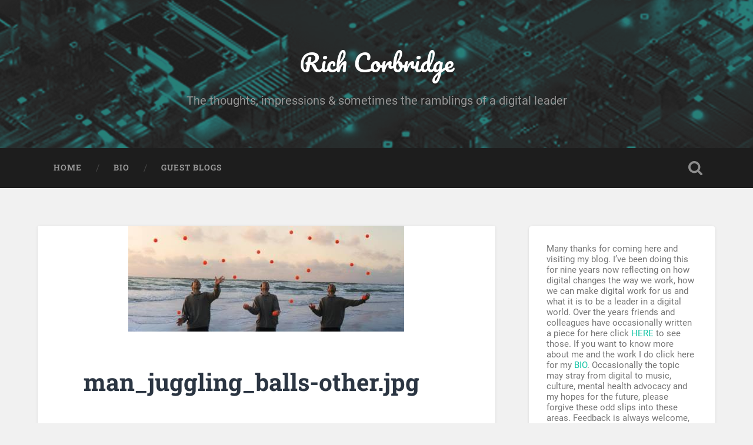

--- FILE ---
content_type: text/html; charset=UTF-8
request_url: https://www.richardcorbridge.com/guest-blog-project-manager-like/man_juggling_balls-other/
body_size: 10929
content:
<!DOCTYPE html>

<html lang="en-US">

	<head>
		
		<meta charset="UTF-8">
		<meta name="viewport" content="width=device-width, initial-scale=1.0, maximum-scale=1.0, user-scalable=no" >
						 
		<meta name='robots' content='index, follow, max-image-preview:large, max-snippet:-1, max-video-preview:-1' />

	<!-- This site is optimized with the Yoast SEO plugin v26.7 - https://yoast.com/wordpress/plugins/seo/ -->
	<title>man_juggling_balls-other - Rich Corbridge</title>
	<link rel="canonical" href="https://www.richardcorbridge.com/guest-blog-project-manager-like/man_juggling_balls-other/" />
	<meta property="og:locale" content="en_US" />
	<meta property="og:type" content="article" />
	<meta property="og:title" content="man_juggling_balls-other - Rich Corbridge" />
	<meta property="og:url" content="https://www.richardcorbridge.com/guest-blog-project-manager-like/man_juggling_balls-other/" />
	<meta property="og:site_name" content="Rich Corbridge" />
	<meta property="og:image" content="https://www.richardcorbridge.com/guest-blog-project-manager-like/man_juggling_balls-other" />
	<meta property="og:image:width" content="469" />
	<meta property="og:image:height" content="180" />
	<meta property="og:image:type" content="image/jpeg" />
	<meta name="twitter:card" content="summary_large_image" />
	<meta name="twitter:site" content="@R1chardatron" />
	<script type="application/ld+json" class="yoast-schema-graph">{"@context":"https://schema.org","@graph":[{"@type":"WebPage","@id":"https://www.richardcorbridge.com/guest-blog-project-manager-like/man_juggling_balls-other/","url":"https://www.richardcorbridge.com/guest-blog-project-manager-like/man_juggling_balls-other/","name":"man_juggling_balls-other - Rich Corbridge","isPartOf":{"@id":"https://www.richardcorbridge.com/#website"},"primaryImageOfPage":{"@id":"https://www.richardcorbridge.com/guest-blog-project-manager-like/man_juggling_balls-other/#primaryimage"},"image":{"@id":"https://www.richardcorbridge.com/guest-blog-project-manager-like/man_juggling_balls-other/#primaryimage"},"thumbnailUrl":"https://www.richardcorbridge.com/wp-content/uploads/2014/01/man_juggling_balls-other.jpg","datePublished":"2014-01-16T12:03:57+00:00","breadcrumb":{"@id":"https://www.richardcorbridge.com/guest-blog-project-manager-like/man_juggling_balls-other/#breadcrumb"},"inLanguage":"en-US","potentialAction":[{"@type":"ReadAction","target":["https://www.richardcorbridge.com/guest-blog-project-manager-like/man_juggling_balls-other/"]}]},{"@type":"ImageObject","inLanguage":"en-US","@id":"https://www.richardcorbridge.com/guest-blog-project-manager-like/man_juggling_balls-other/#primaryimage","url":"https://www.richardcorbridge.com/wp-content/uploads/2014/01/man_juggling_balls-other.jpg","contentUrl":"https://www.richardcorbridge.com/wp-content/uploads/2014/01/man_juggling_balls-other.jpg","width":469,"height":180},{"@type":"BreadcrumbList","@id":"https://www.richardcorbridge.com/guest-blog-project-manager-like/man_juggling_balls-other/#breadcrumb","itemListElement":[{"@type":"ListItem","position":1,"name":"Guest Blog &#8211; Being an IT project manager is like&#8230;","item":"https://www.richardcorbridge.com/guest-blog-project-manager-like/"},{"@type":"ListItem","position":2,"name":"man_juggling_balls-other"}]},{"@type":"WebSite","@id":"https://www.richardcorbridge.com/#website","url":"https://www.richardcorbridge.com/","name":"Rich Corbridge","description":"The thoughts, impressions &amp; sometimes the ramblings of a digital leader","potentialAction":[{"@type":"SearchAction","target":{"@type":"EntryPoint","urlTemplate":"https://www.richardcorbridge.com/?s={search_term_string}"},"query-input":{"@type":"PropertyValueSpecification","valueRequired":true,"valueName":"search_term_string"}}],"inLanguage":"en-US"}]}</script>
	<!-- / Yoast SEO plugin. -->


<link rel="alternate" type="application/rss+xml" title="Rich Corbridge &raquo; Feed" href="https://www.richardcorbridge.com/feed/" />
<link rel="alternate" type="application/rss+xml" title="Rich Corbridge &raquo; Comments Feed" href="https://www.richardcorbridge.com/comments/feed/" />
<link rel="alternate" type="application/rss+xml" title="Rich Corbridge &raquo; man_juggling_balls-other Comments Feed" href="https://www.richardcorbridge.com/guest-blog-project-manager-like/man_juggling_balls-other/feed/" />
<link rel="alternate" title="oEmbed (JSON)" type="application/json+oembed" href="https://www.richardcorbridge.com/wp-json/oembed/1.0/embed?url=https%3A%2F%2Fwww.richardcorbridge.com%2Fguest-blog-project-manager-like%2Fman_juggling_balls-other%2F" />
<style id='wp-img-auto-sizes-contain-inline-css' type='text/css'>
img:is([sizes=auto i],[sizes^="auto," i]){contain-intrinsic-size:3000px 1500px}
/*# sourceURL=wp-img-auto-sizes-contain-inline-css */
</style>
<style id='wp-emoji-styles-inline-css' type='text/css'>

	img.wp-smiley, img.emoji {
		display: inline !important;
		border: none !important;
		box-shadow: none !important;
		height: 1em !important;
		width: 1em !important;
		margin: 0 0.07em !important;
		vertical-align: -0.1em !important;
		background: none !important;
		padding: 0 !important;
	}
/*# sourceURL=wp-emoji-styles-inline-css */
</style>
<style id='wp-block-library-inline-css' type='text/css'>
:root{--wp-block-synced-color:#7a00df;--wp-block-synced-color--rgb:122,0,223;--wp-bound-block-color:var(--wp-block-synced-color);--wp-editor-canvas-background:#ddd;--wp-admin-theme-color:#007cba;--wp-admin-theme-color--rgb:0,124,186;--wp-admin-theme-color-darker-10:#006ba1;--wp-admin-theme-color-darker-10--rgb:0,107,160.5;--wp-admin-theme-color-darker-20:#005a87;--wp-admin-theme-color-darker-20--rgb:0,90,135;--wp-admin-border-width-focus:2px}@media (min-resolution:192dpi){:root{--wp-admin-border-width-focus:1.5px}}.wp-element-button{cursor:pointer}:root .has-very-light-gray-background-color{background-color:#eee}:root .has-very-dark-gray-background-color{background-color:#313131}:root .has-very-light-gray-color{color:#eee}:root .has-very-dark-gray-color{color:#313131}:root .has-vivid-green-cyan-to-vivid-cyan-blue-gradient-background{background:linear-gradient(135deg,#00d084,#0693e3)}:root .has-purple-crush-gradient-background{background:linear-gradient(135deg,#34e2e4,#4721fb 50%,#ab1dfe)}:root .has-hazy-dawn-gradient-background{background:linear-gradient(135deg,#faaca8,#dad0ec)}:root .has-subdued-olive-gradient-background{background:linear-gradient(135deg,#fafae1,#67a671)}:root .has-atomic-cream-gradient-background{background:linear-gradient(135deg,#fdd79a,#004a59)}:root .has-nightshade-gradient-background{background:linear-gradient(135deg,#330968,#31cdcf)}:root .has-midnight-gradient-background{background:linear-gradient(135deg,#020381,#2874fc)}:root{--wp--preset--font-size--normal:16px;--wp--preset--font-size--huge:42px}.has-regular-font-size{font-size:1em}.has-larger-font-size{font-size:2.625em}.has-normal-font-size{font-size:var(--wp--preset--font-size--normal)}.has-huge-font-size{font-size:var(--wp--preset--font-size--huge)}.has-text-align-center{text-align:center}.has-text-align-left{text-align:left}.has-text-align-right{text-align:right}.has-fit-text{white-space:nowrap!important}#end-resizable-editor-section{display:none}.aligncenter{clear:both}.items-justified-left{justify-content:flex-start}.items-justified-center{justify-content:center}.items-justified-right{justify-content:flex-end}.items-justified-space-between{justify-content:space-between}.screen-reader-text{border:0;clip-path:inset(50%);height:1px;margin:-1px;overflow:hidden;padding:0;position:absolute;width:1px;word-wrap:normal!important}.screen-reader-text:focus{background-color:#ddd;clip-path:none;color:#444;display:block;font-size:1em;height:auto;left:5px;line-height:normal;padding:15px 23px 14px;text-decoration:none;top:5px;width:auto;z-index:100000}html :where(.has-border-color){border-style:solid}html :where([style*=border-top-color]){border-top-style:solid}html :where([style*=border-right-color]){border-right-style:solid}html :where([style*=border-bottom-color]){border-bottom-style:solid}html :where([style*=border-left-color]){border-left-style:solid}html :where([style*=border-width]){border-style:solid}html :where([style*=border-top-width]){border-top-style:solid}html :where([style*=border-right-width]){border-right-style:solid}html :where([style*=border-bottom-width]){border-bottom-style:solid}html :where([style*=border-left-width]){border-left-style:solid}html :where(img[class*=wp-image-]){height:auto;max-width:100%}:where(figure){margin:0 0 1em}html :where(.is-position-sticky){--wp-admin--admin-bar--position-offset:var(--wp-admin--admin-bar--height,0px)}@media screen and (max-width:600px){html :where(.is-position-sticky){--wp-admin--admin-bar--position-offset:0px}}

/*# sourceURL=wp-block-library-inline-css */
</style><style id='global-styles-inline-css' type='text/css'>
:root{--wp--preset--aspect-ratio--square: 1;--wp--preset--aspect-ratio--4-3: 4/3;--wp--preset--aspect-ratio--3-4: 3/4;--wp--preset--aspect-ratio--3-2: 3/2;--wp--preset--aspect-ratio--2-3: 2/3;--wp--preset--aspect-ratio--16-9: 16/9;--wp--preset--aspect-ratio--9-16: 9/16;--wp--preset--color--black: #222;--wp--preset--color--cyan-bluish-gray: #abb8c3;--wp--preset--color--white: #fff;--wp--preset--color--pale-pink: #f78da7;--wp--preset--color--vivid-red: #cf2e2e;--wp--preset--color--luminous-vivid-orange: #ff6900;--wp--preset--color--luminous-vivid-amber: #fcb900;--wp--preset--color--light-green-cyan: #7bdcb5;--wp--preset--color--vivid-green-cyan: #00d084;--wp--preset--color--pale-cyan-blue: #8ed1fc;--wp--preset--color--vivid-cyan-blue: #0693e3;--wp--preset--color--vivid-purple: #9b51e0;--wp--preset--color--accent: #13C4A5;--wp--preset--color--dark-gray: #444;--wp--preset--color--medium-gray: #666;--wp--preset--color--light-gray: #888;--wp--preset--gradient--vivid-cyan-blue-to-vivid-purple: linear-gradient(135deg,rgb(6,147,227) 0%,rgb(155,81,224) 100%);--wp--preset--gradient--light-green-cyan-to-vivid-green-cyan: linear-gradient(135deg,rgb(122,220,180) 0%,rgb(0,208,130) 100%);--wp--preset--gradient--luminous-vivid-amber-to-luminous-vivid-orange: linear-gradient(135deg,rgb(252,185,0) 0%,rgb(255,105,0) 100%);--wp--preset--gradient--luminous-vivid-orange-to-vivid-red: linear-gradient(135deg,rgb(255,105,0) 0%,rgb(207,46,46) 100%);--wp--preset--gradient--very-light-gray-to-cyan-bluish-gray: linear-gradient(135deg,rgb(238,238,238) 0%,rgb(169,184,195) 100%);--wp--preset--gradient--cool-to-warm-spectrum: linear-gradient(135deg,rgb(74,234,220) 0%,rgb(151,120,209) 20%,rgb(207,42,186) 40%,rgb(238,44,130) 60%,rgb(251,105,98) 80%,rgb(254,248,76) 100%);--wp--preset--gradient--blush-light-purple: linear-gradient(135deg,rgb(255,206,236) 0%,rgb(152,150,240) 100%);--wp--preset--gradient--blush-bordeaux: linear-gradient(135deg,rgb(254,205,165) 0%,rgb(254,45,45) 50%,rgb(107,0,62) 100%);--wp--preset--gradient--luminous-dusk: linear-gradient(135deg,rgb(255,203,112) 0%,rgb(199,81,192) 50%,rgb(65,88,208) 100%);--wp--preset--gradient--pale-ocean: linear-gradient(135deg,rgb(255,245,203) 0%,rgb(182,227,212) 50%,rgb(51,167,181) 100%);--wp--preset--gradient--electric-grass: linear-gradient(135deg,rgb(202,248,128) 0%,rgb(113,206,126) 100%);--wp--preset--gradient--midnight: linear-gradient(135deg,rgb(2,3,129) 0%,rgb(40,116,252) 100%);--wp--preset--font-size--small: 16px;--wp--preset--font-size--medium: 20px;--wp--preset--font-size--large: 24px;--wp--preset--font-size--x-large: 42px;--wp--preset--font-size--regular: 18px;--wp--preset--font-size--larger: 32px;--wp--preset--spacing--20: 0.44rem;--wp--preset--spacing--30: 0.67rem;--wp--preset--spacing--40: 1rem;--wp--preset--spacing--50: 1.5rem;--wp--preset--spacing--60: 2.25rem;--wp--preset--spacing--70: 3.38rem;--wp--preset--spacing--80: 5.06rem;--wp--preset--shadow--natural: 6px 6px 9px rgba(0, 0, 0, 0.2);--wp--preset--shadow--deep: 12px 12px 50px rgba(0, 0, 0, 0.4);--wp--preset--shadow--sharp: 6px 6px 0px rgba(0, 0, 0, 0.2);--wp--preset--shadow--outlined: 6px 6px 0px -3px rgb(255, 255, 255), 6px 6px rgb(0, 0, 0);--wp--preset--shadow--crisp: 6px 6px 0px rgb(0, 0, 0);}:where(.is-layout-flex){gap: 0.5em;}:where(.is-layout-grid){gap: 0.5em;}body .is-layout-flex{display: flex;}.is-layout-flex{flex-wrap: wrap;align-items: center;}.is-layout-flex > :is(*, div){margin: 0;}body .is-layout-grid{display: grid;}.is-layout-grid > :is(*, div){margin: 0;}:where(.wp-block-columns.is-layout-flex){gap: 2em;}:where(.wp-block-columns.is-layout-grid){gap: 2em;}:where(.wp-block-post-template.is-layout-flex){gap: 1.25em;}:where(.wp-block-post-template.is-layout-grid){gap: 1.25em;}.has-black-color{color: var(--wp--preset--color--black) !important;}.has-cyan-bluish-gray-color{color: var(--wp--preset--color--cyan-bluish-gray) !important;}.has-white-color{color: var(--wp--preset--color--white) !important;}.has-pale-pink-color{color: var(--wp--preset--color--pale-pink) !important;}.has-vivid-red-color{color: var(--wp--preset--color--vivid-red) !important;}.has-luminous-vivid-orange-color{color: var(--wp--preset--color--luminous-vivid-orange) !important;}.has-luminous-vivid-amber-color{color: var(--wp--preset--color--luminous-vivid-amber) !important;}.has-light-green-cyan-color{color: var(--wp--preset--color--light-green-cyan) !important;}.has-vivid-green-cyan-color{color: var(--wp--preset--color--vivid-green-cyan) !important;}.has-pale-cyan-blue-color{color: var(--wp--preset--color--pale-cyan-blue) !important;}.has-vivid-cyan-blue-color{color: var(--wp--preset--color--vivid-cyan-blue) !important;}.has-vivid-purple-color{color: var(--wp--preset--color--vivid-purple) !important;}.has-black-background-color{background-color: var(--wp--preset--color--black) !important;}.has-cyan-bluish-gray-background-color{background-color: var(--wp--preset--color--cyan-bluish-gray) !important;}.has-white-background-color{background-color: var(--wp--preset--color--white) !important;}.has-pale-pink-background-color{background-color: var(--wp--preset--color--pale-pink) !important;}.has-vivid-red-background-color{background-color: var(--wp--preset--color--vivid-red) !important;}.has-luminous-vivid-orange-background-color{background-color: var(--wp--preset--color--luminous-vivid-orange) !important;}.has-luminous-vivid-amber-background-color{background-color: var(--wp--preset--color--luminous-vivid-amber) !important;}.has-light-green-cyan-background-color{background-color: var(--wp--preset--color--light-green-cyan) !important;}.has-vivid-green-cyan-background-color{background-color: var(--wp--preset--color--vivid-green-cyan) !important;}.has-pale-cyan-blue-background-color{background-color: var(--wp--preset--color--pale-cyan-blue) !important;}.has-vivid-cyan-blue-background-color{background-color: var(--wp--preset--color--vivid-cyan-blue) !important;}.has-vivid-purple-background-color{background-color: var(--wp--preset--color--vivid-purple) !important;}.has-black-border-color{border-color: var(--wp--preset--color--black) !important;}.has-cyan-bluish-gray-border-color{border-color: var(--wp--preset--color--cyan-bluish-gray) !important;}.has-white-border-color{border-color: var(--wp--preset--color--white) !important;}.has-pale-pink-border-color{border-color: var(--wp--preset--color--pale-pink) !important;}.has-vivid-red-border-color{border-color: var(--wp--preset--color--vivid-red) !important;}.has-luminous-vivid-orange-border-color{border-color: var(--wp--preset--color--luminous-vivid-orange) !important;}.has-luminous-vivid-amber-border-color{border-color: var(--wp--preset--color--luminous-vivid-amber) !important;}.has-light-green-cyan-border-color{border-color: var(--wp--preset--color--light-green-cyan) !important;}.has-vivid-green-cyan-border-color{border-color: var(--wp--preset--color--vivid-green-cyan) !important;}.has-pale-cyan-blue-border-color{border-color: var(--wp--preset--color--pale-cyan-blue) !important;}.has-vivid-cyan-blue-border-color{border-color: var(--wp--preset--color--vivid-cyan-blue) !important;}.has-vivid-purple-border-color{border-color: var(--wp--preset--color--vivid-purple) !important;}.has-vivid-cyan-blue-to-vivid-purple-gradient-background{background: var(--wp--preset--gradient--vivid-cyan-blue-to-vivid-purple) !important;}.has-light-green-cyan-to-vivid-green-cyan-gradient-background{background: var(--wp--preset--gradient--light-green-cyan-to-vivid-green-cyan) !important;}.has-luminous-vivid-amber-to-luminous-vivid-orange-gradient-background{background: var(--wp--preset--gradient--luminous-vivid-amber-to-luminous-vivid-orange) !important;}.has-luminous-vivid-orange-to-vivid-red-gradient-background{background: var(--wp--preset--gradient--luminous-vivid-orange-to-vivid-red) !important;}.has-very-light-gray-to-cyan-bluish-gray-gradient-background{background: var(--wp--preset--gradient--very-light-gray-to-cyan-bluish-gray) !important;}.has-cool-to-warm-spectrum-gradient-background{background: var(--wp--preset--gradient--cool-to-warm-spectrum) !important;}.has-blush-light-purple-gradient-background{background: var(--wp--preset--gradient--blush-light-purple) !important;}.has-blush-bordeaux-gradient-background{background: var(--wp--preset--gradient--blush-bordeaux) !important;}.has-luminous-dusk-gradient-background{background: var(--wp--preset--gradient--luminous-dusk) !important;}.has-pale-ocean-gradient-background{background: var(--wp--preset--gradient--pale-ocean) !important;}.has-electric-grass-gradient-background{background: var(--wp--preset--gradient--electric-grass) !important;}.has-midnight-gradient-background{background: var(--wp--preset--gradient--midnight) !important;}.has-small-font-size{font-size: var(--wp--preset--font-size--small) !important;}.has-medium-font-size{font-size: var(--wp--preset--font-size--medium) !important;}.has-large-font-size{font-size: var(--wp--preset--font-size--large) !important;}.has-x-large-font-size{font-size: var(--wp--preset--font-size--x-large) !important;}
/*# sourceURL=global-styles-inline-css */
</style>

<style id='classic-theme-styles-inline-css' type='text/css'>
/*! This file is auto-generated */
.wp-block-button__link{color:#fff;background-color:#32373c;border-radius:9999px;box-shadow:none;text-decoration:none;padding:calc(.667em + 2px) calc(1.333em + 2px);font-size:1.125em}.wp-block-file__button{background:#32373c;color:#fff;text-decoration:none}
/*# sourceURL=/wp-includes/css/classic-themes.min.css */
</style>
<link rel='stylesheet' id='wp-postratings-css' href='https://www.richardcorbridge.com/wp-content/plugins/wp-postratings/css/postratings-css.css?ver=1.91.2' type='text/css' media='all' />
<link rel='stylesheet' id='ppress-frontend-css' href='https://www.richardcorbridge.com/wp-content/plugins/wp-user-avatar/assets/css/frontend.min.css?ver=4.16.8' type='text/css' media='all' />
<link rel='stylesheet' id='ppress-flatpickr-css' href='https://www.richardcorbridge.com/wp-content/plugins/wp-user-avatar/assets/flatpickr/flatpickr.min.css?ver=4.16.8' type='text/css' media='all' />
<link rel='stylesheet' id='ppress-select2-css' href='https://www.richardcorbridge.com/wp-content/plugins/wp-user-avatar/assets/select2/select2.min.css?ver=6.9' type='text/css' media='all' />
<link rel='stylesheet' id='baskerville_googleFonts-css' href='https://www.richardcorbridge.com/wp-content/themes/baskerville/assets/css/fonts.css?ver=6.9' type='text/css' media='all' />
<link rel='stylesheet' id='baskerville_style-css' href='https://www.richardcorbridge.com/wp-content/themes/baskerville/style.css?ver=2.3.1' type='text/css' media='all' />
<script type="text/javascript" src="https://www.richardcorbridge.com/wp-includes/js/jquery/jquery.min.js?ver=3.7.1" id="jquery-core-js"></script>
<script type="text/javascript" src="https://www.richardcorbridge.com/wp-includes/js/jquery/jquery-migrate.min.js?ver=3.4.1" id="jquery-migrate-js"></script>
<script type="text/javascript" src="https://www.richardcorbridge.com/wp-content/plugins/wp-user-avatar/assets/flatpickr/flatpickr.min.js?ver=4.16.8" id="ppress-flatpickr-js"></script>
<script type="text/javascript" src="https://www.richardcorbridge.com/wp-content/plugins/wp-user-avatar/assets/select2/select2.min.js?ver=4.16.8" id="ppress-select2-js"></script>
<script type="text/javascript" src="https://www.richardcorbridge.com/wp-includes/js/imagesloaded.min.js?ver=5.0.0" id="imagesloaded-js"></script>
<script type="text/javascript" src="https://www.richardcorbridge.com/wp-includes/js/masonry.min.js?ver=4.2.2" id="masonry-js"></script>
<script type="text/javascript" src="https://www.richardcorbridge.com/wp-content/themes/baskerville/assets/js/jquery.flexslider-min.js?ver=2.7.2" id="baskerville_flexslider-js"></script>
<script type="text/javascript" src="https://www.richardcorbridge.com/wp-content/themes/baskerville/assets/js/global.js?ver=2.3.1" id="baskerville_global-js"></script>
<link rel="https://api.w.org/" href="https://www.richardcorbridge.com/wp-json/" /><link rel="alternate" title="JSON" type="application/json" href="https://www.richardcorbridge.com/wp-json/wp/v2/media/226" /><link rel="EditURI" type="application/rsd+xml" title="RSD" href="https://www.richardcorbridge.com/xmlrpc.php?rsd" />
<meta name="generator" content="WordPress 6.9" />
<link rel='shortlink' href='https://www.richardcorbridge.com/?p=226' />
<link rel="icon" href="https://www.richardcorbridge.com/wp-content/uploads/2019/05/cropped-Bio-Fun-Image-32x32.jpg" sizes="32x32" />
<link rel="icon" href="https://www.richardcorbridge.com/wp-content/uploads/2019/05/cropped-Bio-Fun-Image-192x192.jpg" sizes="192x192" />
<link rel="apple-touch-icon" href="https://www.richardcorbridge.com/wp-content/uploads/2019/05/cropped-Bio-Fun-Image-180x180.jpg" />
<meta name="msapplication-TileImage" content="https://www.richardcorbridge.com/wp-content/uploads/2019/05/cropped-Bio-Fun-Image-270x270.jpg" />
	
	</head>
	
	<body class="attachment wp-singular attachment-template-default single single-attachment postid-226 attachmentid-226 attachment-jpeg wp-theme-baskerville no-featured-image single single-post">

		
		<a class="skip-link button" href="#site-content">Skip to the content</a>
	
		<div class="header section small-padding bg-dark bg-image" style="background-image: url( https://www.richardcorbridge.com/wp-content/uploads/2023/09/NewBanner-1.png );">
		
			<div class="cover"></div>
			
			<div class="header-search-block bg-graphite hidden">
				<form role="search"  method="get" class="searchform" action="https://www.richardcorbridge.com/">
	<label for="search-form-697ef703b0073">
		<span class="screen-reader-text">Search for:</span>
		<input type="search" id="search-form-697ef703b0073" class="search-field" placeholder="Search form" value="" name="s" />
	</label>
	<input type="submit" class="searchsubmit" value="Search" />
</form>
			</div><!-- .header-search-block -->
					
			<div class="header-inner section-inner">
			
				
					<div class="blog-title">
						<a href="https://www.richardcorbridge.com" rel="home">Rich Corbridge</a>
					</div>
				
											<h3 class="blog-description">The thoughts, impressions &amp; sometimes the ramblings of a digital leader</h3>
									
											
			</div><!-- .header-inner -->
						
		</div><!-- .header -->
		
		<div class="navigation section no-padding bg-dark">
		
			<div class="navigation-inner section-inner">
			
				<button class="nav-toggle toggle fleft hidden">
					
					<div class="bar"></div>
					<div class="bar"></div>
					<div class="bar"></div>
					
				</button>
						
				<ul class="main-menu">
				
					<li id="menu-item-4" class="menu-item menu-item-type-custom menu-item-object-custom menu-item-4"><a href="http://richardcorbridge.com/">Home</a></li>
<li id="menu-item-5" class="menu-item menu-item-type-post_type menu-item-object-page menu-item-5"><a href="https://www.richardcorbridge.com/about/">Bio</a></li>
<li id="menu-item-326" class="menu-item menu-item-type-taxonomy menu-item-object-category menu-item-326"><a href="https://www.richardcorbridge.com/category/guest-blog/">Guest Blogs</a></li>
											
				</ul><!-- .main-menu -->
				 
				<button class="search-toggle toggle fright">
					<span class="screen-reader-text">Toggle search field</span>
				</button>
				 
				<div class="clear"></div>
				 
			</div><!-- .navigation-inner -->
			
		</div><!-- .navigation -->
		
		<div class="mobile-navigation section bg-graphite no-padding hidden">
					
			<ul class="mobile-menu">
			
				<li class="menu-item menu-item-type-custom menu-item-object-custom menu-item-4"><a href="http://richardcorbridge.com/">Home</a></li>
<li class="menu-item menu-item-type-post_type menu-item-object-page menu-item-5"><a href="https://www.richardcorbridge.com/about/">Bio</a></li>
<li class="menu-item menu-item-type-taxonomy menu-item-object-category menu-item-326"><a href="https://www.richardcorbridge.com/category/guest-blog/">Guest Blogs</a></li>
										
			 </ul><!-- .main-menu -->
		
		</div><!-- .mobile-navigation -->
<div class="wrapper section medium-padding" id="site-content">

	<div class="section-inner">

		<div class="content fleft">
												        
							
					<div id="post-226" class="post post-226 attachment type-attachment status-inherit hentry">
															
						<div class="featured-media">
						
													
							<a href="https://www.richardcorbridge.com/wp-content/uploads/2014/01/man_juggling_balls-other.jpg" rel="attachment">
								<img width="469" height="180" src="https://www.richardcorbridge.com/wp-content/uploads/2014/01/man_juggling_balls-other.jpg" class="attachment-post-image size-post-image" alt="" decoding="async" fetchpriority="high" srcset="https://www.richardcorbridge.com/wp-content/uploads/2014/01/man_juggling_balls-other.jpg 469w, https://www.richardcorbridge.com/wp-content/uploads/2014/01/man_juggling_balls-other-300x115.jpg 300w" sizes="(max-width: 469px) 100vw, 469px" />							</a>
						
						</div><!-- .featured-media -->
						
						<div class="post-header">
						
							<h1 class="post-title">man_juggling_balls-other.jpg</h1>
						
						</div><!-- .post-header -->
																		
						<div class="post-meta-container">
						
							<div class="post-author">
							
								<div class="post-author-content">
								
									<h4>About the attachment</h4>
									
									<p></p>
								
								</div><!-- .post-author-content -->
							
							</div><!-- .post-author -->
							
							<div class="post-meta">
							
								<p class="post-date">January 16, 2014</p>
								<p class="image-resolution">469 <span style="text-transform:lowercase;">x</span>180 px</p>
							
							</div><!-- .post-meta -->
							
							<div class="clear"></div>
						
						</div><!-- .post-meta-container -->
						
						
<div id="disqus_thread"></div>
					
			</div><!-- .post -->
				
		</div><!-- .content -->
		
		
	<div class="sidebar fright" role="complementary">
	
		<div class="widget widget_text"><div class="widget-content">			<div class="textwidget">Many thanks for coming here and visiting my blog. I’ve been doing this for nine years now reflecting on how digital changes the way we work, how we can make digital work for us and what it is to be a leader in a digital world. 

Over the years friends and colleagues have occasionally written a piece for here click <a href="http://www.richardcorbridge.com/category/guest-blog/"> HERE</a> to see those. If you want to know more about me and the work I do click here for my <a href="http://www.richardcorbridge.com/about/">BIO</a>. 

Occasionally the topic may stray from digital to music, culture, mental health advocacy and my hopes for the future, please forgive these odd slips into these areas. 

Feedback is always welcome, enjoy. 
<a href="https://twitter.com/R1chardatron">@R1chardatron
</a></div>
		</div><div class="clear"></div></div><div class="widget widget_search"><div class="widget-content"><form role="search"  method="get" class="searchform" action="https://www.richardcorbridge.com/">
	<label for="search-form-697ef703b32ba">
		<span class="screen-reader-text">Search for:</span>
		<input type="search" id="search-form-697ef703b32ba" class="search-field" placeholder="Search form" value="" name="s" />
	</label>
	<input type="submit" class="searchsubmit" value="Search" />
</form>
</div><div class="clear"></div></div><div class="widget widget_categories"><div class="widget-content"><h3 class="widget-title">Categories</h3>
			<ul>
					<li class="cat-item cat-item-20"><a href="https://www.richardcorbridge.com/category/business-intelligence/">Business Intelligence</a>
</li>
	<li class="cat-item cat-item-5"><a href="https://www.richardcorbridge.com/category/clinical-research/">Clinical Research</a>
</li>
	<li class="cat-item cat-item-703"><a href="https://www.richardcorbridge.com/category/digital/">Digital</a>
</li>
	<li class="cat-item cat-item-203"><a href="https://www.richardcorbridge.com/category/ehealth/">eHealth</a>
</li>
	<li class="cat-item cat-item-477"><a href="https://www.richardcorbridge.com/category/electronic-health-record/">Electronic Health record</a>
</li>
	<li class="cat-item cat-item-125"><a href="https://www.richardcorbridge.com/category/guest-blog/">Guest Blog</a>
</li>
	<li class="cat-item cat-item-31"><a href="https://www.richardcorbridge.com/category/informatics-leadership/">Informatics Leadership</a>
</li>
	<li class="cat-item cat-item-9"><a href="https://www.richardcorbridge.com/category/information-security/">Information Security</a>
</li>
	<li class="cat-item cat-item-599"><a href="https://www.richardcorbridge.com/category/innovation/">Innovation</a>
</li>
	<li class="cat-item cat-item-32"><a href="https://www.richardcorbridge.com/category/it-project-management/">IT Project Management</a>
</li>
	<li class="cat-item cat-item-59"><a href="https://www.richardcorbridge.com/category/management-development/">Management Development</a>
</li>
	<li class="cat-item cat-item-532"><a href="https://www.richardcorbridge.com/category/mental-health-advocacy/">Mental Health Advocacy</a>
</li>
	<li class="cat-item cat-item-658"><a href="https://www.richardcorbridge.com/category/poetry_poems_spokenstuff_redface/">Poetry</a>
</li>
	<li class="cat-item cat-item-219"><a href="https://www.richardcorbridge.com/category/service-management-2/">Service Managment</a>
</li>
	<li class="cat-item cat-item-101"><a href="https://www.richardcorbridge.com/category/socialculture/">Social &amp; Culture</a>
</li>
	<li class="cat-item cat-item-1"><a href="https://www.richardcorbridge.com/category/uncategorized/">Uncategorized</a>
</li>
			</ul>

			</div><div class="clear"></div></div><div class="widget widget_tag_cloud"><div class="widget-content"><h3 class="widget-title">Tags</h3><div class="tagcloud"><a href="https://www.richardcorbridge.com/tag/ehealth4all/" class="tag-cloud-link tag-link-347 tag-link-position-1" style="font-size: 16.086206896552pt;" aria-label="#eHealth4All (27 items)">#eHealth4All</a>
<a href="https://www.richardcorbridge.com/tag/ditleeds/" class="tag-cloud-link tag-link-504 tag-link-position-2" style="font-size: 11.98275862069pt;" aria-label="@DITLeeds (12 items)">@DITLeeds</a>
<a href="https://www.richardcorbridge.com/tag/business-intelligence/" class="tag-cloud-link tag-link-390 tag-link-position-3" style="font-size: 13.431034482759pt;" aria-label="Business Intelligence (16 items)">Business Intelligence</a>
<a href="https://www.richardcorbridge.com/tag/chief-information-officer/" class="tag-cloud-link tag-link-160 tag-link-position-4" style="font-size: 19.224137931034pt;" aria-label="Chief Information Officer (50 items)">Chief Information Officer</a>
<a href="https://www.richardcorbridge.com/tag/cio/" class="tag-cloud-link tag-link-22 tag-link-position-5" style="font-size: 22pt;" aria-label="CIO (87 items)">CIO</a>
<a href="https://www.richardcorbridge.com/tag/cio-skills/" class="tag-cloud-link tag-link-161 tag-link-position-6" style="font-size: 11.620689655172pt;" aria-label="CIO Skills (11 items)">CIO Skills</a>
<a href="https://www.richardcorbridge.com/tag/clinical-research/" class="tag-cloud-link tag-link-388 tag-link-position-7" style="font-size: 11.620689655172pt;" aria-label="Clinical Research (11 items)">Clinical Research</a>
<a href="https://www.richardcorbridge.com/tag/clinical-research-network/" class="tag-cloud-link tag-link-37 tag-link-position-8" style="font-size: 18.620689655172pt;" aria-label="Clinical Research Network (45 items)">Clinical Research Network</a>
<a href="https://www.richardcorbridge.com/tag/clinical-research-systems/" class="tag-cloud-link tag-link-35 tag-link-position-9" style="font-size: 15.241379310345pt;" aria-label="Clinical Research Systems (23 items)">Clinical Research Systems</a>
<a href="https://www.richardcorbridge.com/tag/collaboration/" class="tag-cloud-link tag-link-182 tag-link-position-10" style="font-size: 19.224137931034pt;" aria-label="Collaboration (50 items)">Collaboration</a>
<a href="https://www.richardcorbridge.com/tag/connected-health/" class="tag-cloud-link tag-link-281 tag-link-position-11" style="font-size: 18.137931034483pt;" aria-label="Connected Health (41 items)">Connected Health</a>
<a href="https://www.richardcorbridge.com/tag/cpms/" class="tag-cloud-link tag-link-47 tag-link-position-12" style="font-size: 8.8448275862069pt;" aria-label="CPMS (6 items)">CPMS</a>
<a href="https://www.richardcorbridge.com/tag/data/" class="tag-cloud-link tag-link-127 tag-link-position-13" style="font-size: 10.051724137931pt;" aria-label="Data (8 items)">Data</a>
<a href="https://www.richardcorbridge.com/tag/delivery/" class="tag-cloud-link tag-link-167 tag-link-position-14" style="font-size: 14.034482758621pt;" aria-label="Delivery (18 items)">Delivery</a>
<a href="https://www.richardcorbridge.com/tag/digital/" class="tag-cloud-link tag-link-432 tag-link-position-15" style="font-size: 8.8448275862069pt;" aria-label="Digital (6 items)">Digital</a>
<a href="https://www.richardcorbridge.com/tag/ehealth/" class="tag-cloud-link tag-link-392 tag-link-position-16" style="font-size: 21.155172413793pt;" aria-label="eHealth (73 items)">eHealth</a>
<a href="https://www.richardcorbridge.com/tag/ehealth-ireland/" class="tag-cloud-link tag-link-224 tag-link-position-17" style="font-size: 20.189655172414pt;" aria-label="eHealth Ireland (61 items)">eHealth Ireland</a>
<a href="https://www.richardcorbridge.com/tag/imagine-a-world/" class="tag-cloud-link tag-link-33 tag-link-position-18" style="font-size: 14.758620689655pt;" aria-label="Imagine A World (21 items)">Imagine A World</a>
<a href="https://www.richardcorbridge.com/tag/implementation/" class="tag-cloud-link tag-link-6 tag-link-position-19" style="font-size: 13.068965517241pt;" aria-label="Implementation (15 items)">Implementation</a>
<a href="https://www.richardcorbridge.com/tag/informatics/" class="tag-cloud-link tag-link-7 tag-link-position-20" style="font-size: 20.310344827586pt;" aria-label="Informatics (62 items)">Informatics</a>
<a href="https://www.richardcorbridge.com/tag/informatics-professional-skills/" class="tag-cloud-link tag-link-60 tag-link-position-21" style="font-size: 14.758620689655pt;" aria-label="Informatics Professional Skills (21 items)">Informatics Professional Skills</a>
<a href="https://www.richardcorbridge.com/tag/information-governance/" class="tag-cloud-link tag-link-8 tag-link-position-22" style="font-size: 8.8448275862069pt;" aria-label="Information Governance (6 items)">Information Governance</a>
<a href="https://www.richardcorbridge.com/tag/information-security/" class="tag-cloud-link tag-link-389 tag-link-position-23" style="font-size: 8.8448275862069pt;" aria-label="Information Security (6 items)">Information Security</a>
<a href="https://www.richardcorbridge.com/tag/information-systems/" class="tag-cloud-link tag-link-10 tag-link-position-24" style="font-size: 15pt;" aria-label="Information Systems (22 items)">Information Systems</a>
<a href="https://www.richardcorbridge.com/tag/infosec/" class="tag-cloud-link tag-link-43 tag-link-position-25" style="font-size: 8pt;" aria-label="InfoSec (5 items)">InfoSec</a>
<a href="https://www.richardcorbridge.com/tag/innovation/" class="tag-cloud-link tag-link-21 tag-link-position-26" style="font-size: 16.568965517241pt;" aria-label="Innovation (30 items)">Innovation</a>
<a href="https://www.richardcorbridge.com/tag/it/" class="tag-cloud-link tag-link-29 tag-link-position-27" style="font-size: 9.448275862069pt;" aria-label="IT (7 items)">IT</a>
<a href="https://www.richardcorbridge.com/tag/it-delivery/" class="tag-cloud-link tag-link-119 tag-link-position-28" style="font-size: 11.620689655172pt;" aria-label="IT Delivery (11 items)">IT Delivery</a>
<a href="https://www.richardcorbridge.com/tag/it-leadership/" class="tag-cloud-link tag-link-131 tag-link-position-29" style="font-size: 18.258620689655pt;" aria-label="IT Leadership (42 items)">IT Leadership</a>
<a href="https://www.richardcorbridge.com/tag/it-projects/" class="tag-cloud-link tag-link-117 tag-link-position-30" style="font-size: 9.448275862069pt;" aria-label="IT Projects (7 items)">IT Projects</a>
<a href="https://www.richardcorbridge.com/tag/knowledge-and-information/" class="tag-cloud-link tag-link-135 tag-link-position-31" style="font-size: 16.810344827586pt;" aria-label="Knowledge and Information (31 items)">Knowledge and Information</a>
<a href="https://www.richardcorbridge.com/tag/leadership/" class="tag-cloud-link tag-link-49 tag-link-position-32" style="font-size: 15.48275862069pt;" aria-label="Leadership (24 items)">Leadership</a>
<a href="https://www.richardcorbridge.com/tag/leeds-teaching-hospital-trust/" class="tag-cloud-link tag-link-484 tag-link-position-33" style="font-size: 14.758620689655pt;" aria-label="Leeds Teaching Hospital Trust (21 items)">Leeds Teaching Hospital Trust</a>
<a href="https://www.richardcorbridge.com/tag/mental-health/" class="tag-cloud-link tag-link-489 tag-link-position-34" style="font-size: 9.448275862069pt;" aria-label="Mental Health (7 items)">Mental Health</a>
<a href="https://www.richardcorbridge.com/tag/music/" class="tag-cloud-link tag-link-103 tag-link-position-35" style="font-size: 9.448275862069pt;" aria-label="Music (7 items)">Music</a>
<a href="https://www.richardcorbridge.com/tag/national-institute-for-health-research/" class="tag-cloud-link tag-link-36 tag-link-position-36" style="font-size: 18.137931034483pt;" aria-label="National Institute For Health Research (41 items)">National Institute For Health Research</a>
<a href="https://www.richardcorbridge.com/tag/open-data/" class="tag-cloud-link tag-link-12 tag-link-position-37" style="font-size: 11.137931034483pt;" aria-label="Open Data (10 items)">Open Data</a>
<a href="https://www.richardcorbridge.com/tag/open-data-platform/" class="tag-cloud-link tag-link-19 tag-link-position-38" style="font-size: 10.655172413793pt;" aria-label="Open Data Platform (9 items)">Open Data Platform</a>
<a href="https://www.richardcorbridge.com/tag/professional-skills/" class="tag-cloud-link tag-link-61 tag-link-position-39" style="font-size: 15.241379310345pt;" aria-label="Professional Skills (23 items)">Professional Skills</a>
<a href="https://www.richardcorbridge.com/tag/project-management/" class="tag-cloud-link tag-link-28 tag-link-position-40" style="font-size: 13.068965517241pt;" aria-label="Project Management (15 items)">Project Management</a>
<a href="https://www.richardcorbridge.com/tag/projects/" class="tag-cloud-link tag-link-25 tag-link-position-41" style="font-size: 8.8448275862069pt;" aria-label="Projects (6 items)">Projects</a>
<a href="https://www.richardcorbridge.com/tag/qlikview/" class="tag-cloud-link tag-link-38 tag-link-position-42" style="font-size: 10.655172413793pt;" aria-label="QlikView (9 items)">QlikView</a>
<a href="https://www.richardcorbridge.com/tag/review-of-the-year/" class="tag-cloud-link tag-link-102 tag-link-position-43" style="font-size: 11.98275862069pt;" aria-label="Review of the year (12 items)">Review of the year</a>
<a href="https://www.richardcorbridge.com/tag/team/" class="tag-cloud-link tag-link-44 tag-link-position-44" style="font-size: 13.431034482759pt;" aria-label="Team (16 items)">Team</a>
<a href="https://www.richardcorbridge.com/tag/transformation/" class="tag-cloud-link tag-link-375 tag-link-position-45" style="font-size: 10.655172413793pt;" aria-label="Transformation (9 items)">Transformation</a></div>
</div><div class="clear"></div></div><div class="widget widget_execphp"><div class="widget-content"><h3 class="widget-title">Top post and pages</h3>			<div class="execphpwidget"><ul>
<li><a href="https://www.richardcorbridge.com/e-ehealth/">What is the &#8216;e&#8217; in eHealth&#8230;</a></li>
<li><a href="https://www.richardcorbridge.com/digital-consumer/">The Digital Customer&#8230;</a></li>
<li><a href="https://www.richardcorbridge.com/navigating-complex-uncertain-world/">Navigating a Complex and Uncertain World</a></li>
<li><a href="https://www.richardcorbridge.com/data-visualisation-a-19th-century-case-study/">Data Visualisation – a 19th Century Case Study</a></li>
</div>
		</div><div class="clear"></div></div>		
	</div><!-- .sidebar -->

		
		<div class="clear"></div>
	
	</div><!-- .section-inner -->

</div><!-- .wrapper -->
		

<div class="credits section bg-dark small-padding">

	<div class="credits-inner section-inner">

		<p class="credits-left fleft">
		
			&copy; 2026 <a href="https://www.richardcorbridge.com/">Rich Corbridge</a><span> &mdash; Powered by <a href="http://www.wordpress.org">WordPress</a></span>
		
		</p>
		
		<p class="credits-right fright">
			
			<span>Theme by <a href="https://andersnoren.se">Anders Noren</a> &mdash; </span><a class="tothetop" href="#">Up &uarr;</a>
			
		</p>
		
		<div class="clear"></div>
	
	</div><!-- .credits-inner -->
	
</div><!-- .credits -->

<script type="speculationrules">
{"prefetch":[{"source":"document","where":{"and":[{"href_matches":"/*"},{"not":{"href_matches":["/wp-*.php","/wp-admin/*","/wp-content/uploads/*","/wp-content/*","/wp-content/plugins/*","/wp-content/themes/baskerville/*","/*\\?(.+)"]}},{"not":{"selector_matches":"a[rel~=\"nofollow\"]"}},{"not":{"selector_matches":".no-prefetch, .no-prefetch a"}}]},"eagerness":"conservative"}]}
</script>
<script type="text/javascript" id="disqus_count-js-extra">
/* <![CDATA[ */
var countVars = {"disqusShortname":"richardcorbridge"};
//# sourceURL=disqus_count-js-extra
/* ]]> */
</script>
<script type="text/javascript" src="https://www.richardcorbridge.com/wp-content/plugins/disqus-comment-system/public/js/comment_count.js?ver=3.1.4" id="disqus_count-js"></script>
<script type="text/javascript" id="disqus_embed-js-extra">
/* <![CDATA[ */
var embedVars = {"disqusConfig":{"integration":"wordpress 3.1.4 6.9"},"disqusIdentifier":"226 http://richardcorbridge.com/wp-content/uploads/2014/01/man_juggling_balls-other.jpg","disqusShortname":"richardcorbridge","disqusTitle":"man_juggling_balls-other","disqusUrl":"https://www.richardcorbridge.com/guest-blog-project-manager-like/man_juggling_balls-other/","postId":"226"};
//# sourceURL=disqus_embed-js-extra
/* ]]> */
</script>
<script type="text/javascript" src="https://www.richardcorbridge.com/wp-content/plugins/disqus-comment-system/public/js/comment_embed.js?ver=3.1.4" id="disqus_embed-js"></script>
<script type="text/javascript" id="wp-postratings-js-extra">
/* <![CDATA[ */
var ratingsL10n = {"plugin_url":"https://www.richardcorbridge.com/wp-content/plugins/wp-postratings","ajax_url":"https://www.richardcorbridge.com/wp-admin/admin-ajax.php","text_wait":"Please rate only 1 item at a time.","image":"stars","image_ext":"gif","max":"5","show_loading":"1","show_fading":"1","custom":"0"};
var ratings_mouseover_image=new Image();ratings_mouseover_image.src="https://www.richardcorbridge.com/wp-content/plugins/wp-postratings/images/stars/rating_over.gif";;
//# sourceURL=wp-postratings-js-extra
/* ]]> */
</script>
<script type="text/javascript" src="https://www.richardcorbridge.com/wp-content/plugins/wp-postratings/js/postratings-js.js?ver=1.91.2" id="wp-postratings-js"></script>
<script type="text/javascript" id="ppress-frontend-script-js-extra">
/* <![CDATA[ */
var pp_ajax_form = {"ajaxurl":"https://www.richardcorbridge.com/wp-admin/admin-ajax.php","confirm_delete":"Are you sure?","deleting_text":"Deleting...","deleting_error":"An error occurred. Please try again.","nonce":"9684599609","disable_ajax_form":"false","is_checkout":"0","is_checkout_tax_enabled":"0","is_checkout_autoscroll_enabled":"true"};
//# sourceURL=ppress-frontend-script-js-extra
/* ]]> */
</script>
<script type="text/javascript" src="https://www.richardcorbridge.com/wp-content/plugins/wp-user-avatar/assets/js/frontend.min.js?ver=4.16.8" id="ppress-frontend-script-js"></script>
<script type="text/javascript" src="https://www.richardcorbridge.com/wp-includes/js/comment-reply.min.js?ver=6.9" id="comment-reply-js" async="async" data-wp-strategy="async" fetchpriority="low"></script>
<script type="text/javascript" src="https://www.richardcorbridge.com/wp-content/plugins/twitget/js/moment.js?ver=6.9" id="moment.js-js"></script>
<script type="text/javascript" src="https://www.richardcorbridge.com/wp-content/plugins/twitget/js/langs.min.js?ver=6.9" id="langs.js-js"></script>
<script id="wp-emoji-settings" type="application/json">
{"baseUrl":"https://s.w.org/images/core/emoji/17.0.2/72x72/","ext":".png","svgUrl":"https://s.w.org/images/core/emoji/17.0.2/svg/","svgExt":".svg","source":{"concatemoji":"https://www.richardcorbridge.com/wp-includes/js/wp-emoji-release.min.js?ver=6.9"}}
</script>
<script type="module">
/* <![CDATA[ */
/*! This file is auto-generated */
const a=JSON.parse(document.getElementById("wp-emoji-settings").textContent),o=(window._wpemojiSettings=a,"wpEmojiSettingsSupports"),s=["flag","emoji"];function i(e){try{var t={supportTests:e,timestamp:(new Date).valueOf()};sessionStorage.setItem(o,JSON.stringify(t))}catch(e){}}function c(e,t,n){e.clearRect(0,0,e.canvas.width,e.canvas.height),e.fillText(t,0,0);t=new Uint32Array(e.getImageData(0,0,e.canvas.width,e.canvas.height).data);e.clearRect(0,0,e.canvas.width,e.canvas.height),e.fillText(n,0,0);const a=new Uint32Array(e.getImageData(0,0,e.canvas.width,e.canvas.height).data);return t.every((e,t)=>e===a[t])}function p(e,t){e.clearRect(0,0,e.canvas.width,e.canvas.height),e.fillText(t,0,0);var n=e.getImageData(16,16,1,1);for(let e=0;e<n.data.length;e++)if(0!==n.data[e])return!1;return!0}function u(e,t,n,a){switch(t){case"flag":return n(e,"\ud83c\udff3\ufe0f\u200d\u26a7\ufe0f","\ud83c\udff3\ufe0f\u200b\u26a7\ufe0f")?!1:!n(e,"\ud83c\udde8\ud83c\uddf6","\ud83c\udde8\u200b\ud83c\uddf6")&&!n(e,"\ud83c\udff4\udb40\udc67\udb40\udc62\udb40\udc65\udb40\udc6e\udb40\udc67\udb40\udc7f","\ud83c\udff4\u200b\udb40\udc67\u200b\udb40\udc62\u200b\udb40\udc65\u200b\udb40\udc6e\u200b\udb40\udc67\u200b\udb40\udc7f");case"emoji":return!a(e,"\ud83e\u1fac8")}return!1}function f(e,t,n,a){let r;const o=(r="undefined"!=typeof WorkerGlobalScope&&self instanceof WorkerGlobalScope?new OffscreenCanvas(300,150):document.createElement("canvas")).getContext("2d",{willReadFrequently:!0}),s=(o.textBaseline="top",o.font="600 32px Arial",{});return e.forEach(e=>{s[e]=t(o,e,n,a)}),s}function r(e){var t=document.createElement("script");t.src=e,t.defer=!0,document.head.appendChild(t)}a.supports={everything:!0,everythingExceptFlag:!0},new Promise(t=>{let n=function(){try{var e=JSON.parse(sessionStorage.getItem(o));if("object"==typeof e&&"number"==typeof e.timestamp&&(new Date).valueOf()<e.timestamp+604800&&"object"==typeof e.supportTests)return e.supportTests}catch(e){}return null}();if(!n){if("undefined"!=typeof Worker&&"undefined"!=typeof OffscreenCanvas&&"undefined"!=typeof URL&&URL.createObjectURL&&"undefined"!=typeof Blob)try{var e="postMessage("+f.toString()+"("+[JSON.stringify(s),u.toString(),c.toString(),p.toString()].join(",")+"));",a=new Blob([e],{type:"text/javascript"});const r=new Worker(URL.createObjectURL(a),{name:"wpTestEmojiSupports"});return void(r.onmessage=e=>{i(n=e.data),r.terminate(),t(n)})}catch(e){}i(n=f(s,u,c,p))}t(n)}).then(e=>{for(const n in e)a.supports[n]=e[n],a.supports.everything=a.supports.everything&&a.supports[n],"flag"!==n&&(a.supports.everythingExceptFlag=a.supports.everythingExceptFlag&&a.supports[n]);var t;a.supports.everythingExceptFlag=a.supports.everythingExceptFlag&&!a.supports.flag,a.supports.everything||((t=a.source||{}).concatemoji?r(t.concatemoji):t.wpemoji&&t.twemoji&&(r(t.twemoji),r(t.wpemoji)))});
//# sourceURL=https://www.richardcorbridge.com/wp-includes/js/wp-emoji-loader.min.js
/* ]]> */
</script>

</body>
</html>
<!-- Dynamic page generated in 0.156 seconds. -->
<!-- Cached page generated by WP-Super-Cache on 2026-02-01 06:47:31 -->

<!-- super cache -->